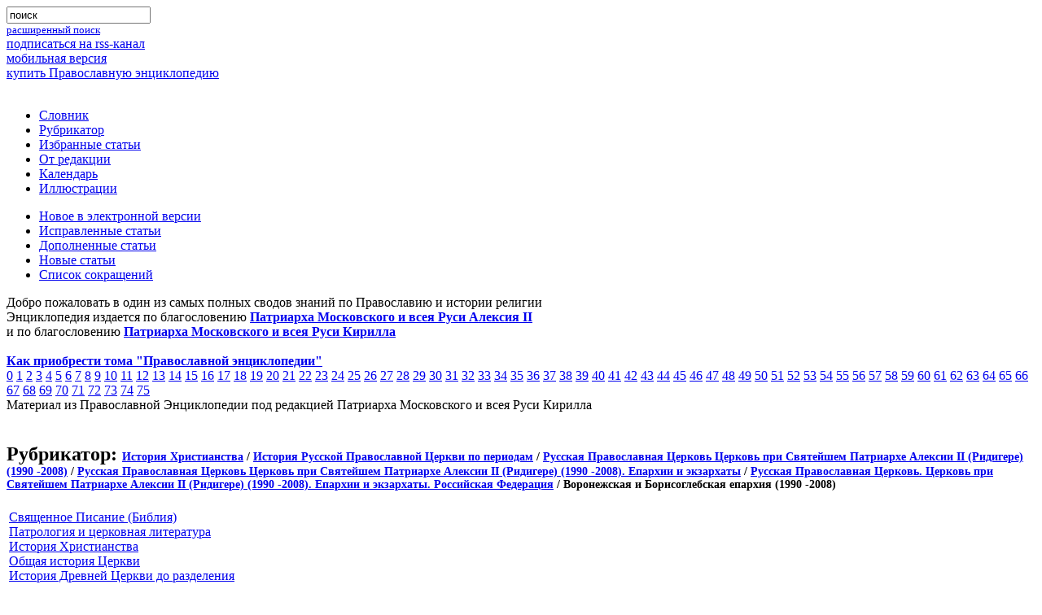

--- FILE ---
content_type: text/html; charset=utf-8
request_url: https://www.pravenc.ru/rubrics/128069.html
body_size: 7077
content:

<!DOCTYPE html PUBLIC "-//W3C//DTD XHTML 1.0 Transitional//EN" "http://www.w3.org/TR/xhtml1/DTD/xhtml1-transitional.dtd">
<html xmlns="http://www.w3.org/1999/xhtml">
<head>
  <title>Воронежская и Борисоглебская епархия (1990 -2008)</title>
  <meta name='yandex-verification' content='59059b16b0c4ed51' />
  <meta http-equiv="Content-Type" content="text/html; charset=utf-8" />
  <meta http-equiv="Content-Language" content="ru" />
  <meta name="keywords" content="Православная Энциклопедия, Патриарх Московский и всея Руси Кирилла, электронная версия, православие, христианство, энциклопедия" />
  <meta name="description" content="Православная Энциклопедия под редакцией Патриарха Московского и всея Руси Кирилла (электронная версия)" />
  <link rel="shortcut icon" href="/images/favicon.ico" type="image/x-icon" />
  <link rel="alternate" type="application/rss+xml" title="Православная Энциклопедия" href="http://www.pravenc.ru/encyclopedia.rss" />
  <link rel="search"    type="application/opensearchdescription+xml" title="Православная Энциклопедия" href="/opensearch.xml" />
        <!--[if IE]><![if !IE]><![endif]-->
        <link href="/css/stylesheet.css" type="text/css" rel="stylesheet" media="screen" />
        <link href="/css/printstylesheet.css" type="text/css" rel="stylesheet" media="print" />
        <!--[if IE]><![endif]><![endif]-->

        <!--// if ie6 //-->
        <!--[if IE 6]>
        <link href="/css/stylesheet.css" type="text/css" rel="stylesheet" media="screen" />
        <![endif]-->

        <!--// if ie7 //-->
        <!--[if IE 7.0]>
        <link href="/css/stylesheetie7.css" type="text/css" rel="stylesheet" media="screen" />
        <![endif]-->
        <!--// if ie5 //-->

        <!--[if IE 5]>
        <link href="/css/stylesheetie5.css" type="text/css" rel="stylesheet" media="screen" />
        <![endif]-->

        <!--// if ie8 //-->
        <!--[if IE 8]>
        <link href="/css/stylesheet.css" type="text/css" rel="stylesheet" media="screen" />
        <link href="/css/printstylesheet.css" type="text/css" rel="stylesheet" media="print" />
        <![endif]-->
        <!--// if ie9 //-->
        <!--[if IE 9]>
        <link href="/css/stylesheet.css" type="text/css" rel="stylesheet" media="screen" />
        <link href="/css/printstylesheet.css" type="text/css" rel="stylesheet" media="print" />
        <![endif]-->

        <link href="/css/highslide.css" type="text/css" rel="stylesheet"  />
        <link href="/css/enc.css" type="text/css" rel="stylesheet"  />
   <script src="/js/encycloped.js" type="text/javascript"></script>
   <meta name="apple-itunes-app" content="app-id=561361341" />
   
  </head>
<body  itemscope itemtype="http://schema.org/WebPage">


<div class="supercontainer">
 <div class="container">
 <div class="container">
 <div class="container">
 <div class="container">
 <div class="container">
 <div class="container">
 <div class="container">
   <div class="incontainer">
  
 
<div class="logo" style="float:left;"><a href="/"><img width="440" height="80" src="/images/_.gif" alt='' /></a></div>

<div class="search"><div class="search"><div class="search"><div class="search">
 <form name="search" method="get" action="/search/" accept-charset="utf-8">
  <input type="hidden" name="ie" value="utf-8" />
  <input type="hidden" name="oe" value="utf-8" />
  <div class="search_form">
   <input type="search" name="text" maxlength="200" value="поиск" onfocus="focusSearchInp(this)" onblur="blurSearchInp(this)" />
   <div class="search_form"></div>
  </div>
 </form>
 <small><a href="/search/advanced.html" class="pot">расширенный поиск</a></small>
</div></div></div></div>

<div id='nav-first'>
 <div class="nav-to-rss"><a href="/encyclopedia.rss">подписаться на rss-канал</a></div>
 <div class="nav-to-mobile"><a href="http://m.pravenc.ru">мобильная версия</a></div>
 <div class="nav-to-shop"><a href="/shop/">купить Православную энциклопедию</a></div>
</div>
<br clear="all" />
 
<!--// main menu //-->
<div class="main_menu nav">
<ul>
	<li><a href="/list.html">Словник</a></li>
	<li><a href="/rubrics/index.html">Рубрикатор</a></li>
	<li><a href="/selected.html">Избранные статьи</a></li>
	<li><a href="/text/73090.html">От редакции</a></li>
	<li><a href="/calendar/index.html">Календарь</a></li>
	<li><a href="/illustrations/index.html">Иллюстрации</a></li>
</ul>
<ul>

        <li><a href="/new.html">Новое в электронной версии</a></li>
	<li><a href="/changed.html">Исправленные статьи</a></li>
	<li><a href="/updated.html">Дополненные статьи</a></li>
	<li><a href="/vol/dop.html">Новые статьи</a></li>
	<li><a href="/abbreviations/">Список сокращений</a></li>

</ul>

</div>
<!--// main menu end //-->


<div class="intro">
 Добро пожаловать в один из самых полных сводов знаний по Православию и истории религии
<br />Энциклопедия издается по благословению <b><a href="//pravenc.ru/text/64696.html">Патриарха Московского и всея Руси Алексия II</a></b><br />
и по благословению <b><a href="//pravenc.ru/text/1840307.html">Патриарха Московского и всея Руси Кирилла</a></b><br /><br />
<a href="//pravenc.ru/text/190611.html"><b>Как приобрести тома "Православной энциклопедии"</b></a><br />



 <div id="vols-pagination">
<span><a href="/vol/dop.html">0</a></span>
<span><a href="/vol/i.html">1</a></span>
<span><a href="/vol/ii.html">2</a></span>
<span><a href="/vol/iii.html">3</a></span>
<span><a href="/vol/iv.html">4</a></span>
<span><a href="/vol/v.html">5</a></span>
<span><a href="/vol/vi.html">6</a></span>
<span><a href="/vol/vii.html">7</a></span>
<span><a href="/vol/viii.html">8</a></span>
<span><a href="/vol/ix.html">9</a></span>
<span><a href="/vol/x.html">10</a></span>
<span><a href="/vol/xi.html">11</a></span>
<span><a href="/vol/xii.html">12</a></span>
<span><a href="/vol/xiii.html">13</a></span>
<span><a href="/vol/xiv.html">14</a></span>
<span><a href="/vol/xv.html">15</a></span>
<span><a href="/vol/xvi.html">16</a></span>
<span><a href="/vol/xvii.html">17</a></span>
<span><a href="/vol/xviii.html">18</a></span>
<span><a href="/vol/xix.html">19</a></span>
<span><a href="/vol/xx.html">20</a></span>
<span><a href="/vol/XXI.html">21</a></span>
<span><a href="/vol/xxii.html">22</a></span>
<span><a href="/vol/xxiii.html">23</a></span>
<span><a href="/vol/xxiv.html">24</a></span>
<span><a href="/vol/xxv.html">25</a></span>
<span><a href="/vol/xxvi.html">26</a></span>
<span><a href="/vol/xxvii.html">27</a></span>
<span><a href="/vol/xxviii.html">28</a></span>
<span><a href="/vol/xxix.html">29</a></span>
<span><a href="/vol/xxx.html">30</a></span>
<span><a href="/vol/xxxi.html">31</a></span>
<span><a href="/vol/xxxii.html">32</a></span>
<span><a href="/vol/xxxiii.html">33</a></span>
<span><a href="/vol/XXXIV.html">34</a></span>
<span><a href="/vol/xxxv.html">35</a></span>
<span><a href="/vol/xxxvi.html">36</a></span>
<span><a href="/vol/xxxvii.html">37</a></span>
<span><a href="/vol/XXXVIII.html">38</a></span>
<span><a href="/vol/xxxix.html">39</a></span>
<span><a href="/vol/xl.html">40</a></span>
<span><a href="/vol/xli.html">41</a></span>
<span><a href="/vol/xlii.html">42</a></span>
<span><a href="/vol/xliii.html">43</a></span>
<span><a href="/vol/xliv.html">44</a></span>
<span><a href="/vol/XLV.html">45</a></span>
<span><a href="/vol/xlvi.html">46</a></span>
<span><a href="/vol/xlvii.html">47</a></span>
<span><a href="/vol/XLVIII.html">48</a></span>
<span><a href="/vol/XLIX.html">49</a></span>
<span><a href="/vol/L.html">50</a></span>
<span><a href="/vol/LI.html">51</a></span>
<span><a href="/vol/LII.html">52</a></span>
<span><a href="/vol/LIII.html">53</a></span>
<span><a href="/vol/liv.html">54</a></span>
<span><a href="/vol/lv.html">55</a></span>
<span><a href="/vol/LVI.html">56</a></span>
<span><a href="/vol/LVII.html">57</a></span>
<span><a href="/vol/lviii.html">58</a></span>
<span><a href="/vol/LIX.html">59</a></span>
<span><a href="/vol/lx.html">60</a></span>
<span><a href="/vol/lxi.html">61</a></span>
<span><a href="/vol/LXII.html">62</a></span>
<span><a href="/vol/lxiii.html">63</a></span>
<span><a href="/vol/lxiv.html">64</a></span>
<span><a href="/vol/lxv.html">65</a></span>
<span><a href="/vol/lxvi.html">66</a></span>
<span><a href="/vol/lxvii.html">67</a></span>
<span><a href="/vol/lxviii.html">68</a></span>
<span><a href="/vol/lxix.html">69</a></span>
<span><a href="/vol/lxx.html">70</a></span>
<span><a href="/vol/lxxi.html">71</a></span>
<span><a href="/vol/lxxii.html">72</a></span>
<span><a href="/vol/lxxiii.html">73</a></span>
<span><a href="/vol/lxxiv.html">74</a></span>
<span><a href="/vol/lxxv.html">75</a></span>
</div>
</div>

<div class="print_intro">Материал из Православной Энциклопедии под редакцией Патриарха Московского и всея Руси Кирилла</div>

<br clear="all" />



<style>
  div.articles_in_section { font-weight: normal;
	margin: 0 0 10px 20px;
  }
</style>

<h2>Рубрикатор: <span style="font-size: 14px;">
<a href="121236.html">История Христианства</a> /
<a href="121724.html">История Русской Православной Церкви  по периодам</a> /
<a href="121882.html">Русская Православная Церковь Церковь при Святейшем Патриархе Алексии II (Ридигере) (1990 -2008)</a> /
<a href="121890.html">Русская Православная Церковь Церковь при Святейшем Патриархе Алексии II (Ридигере) (1990 -2008). Епархии и экзархаты</a> /
<a href="128000.html">Русская Православная Церковь. Церковь при Святейшем Патриархе Алексии II (Ридигере) (1990 -2008). Епархии и экзархаты. Российская Федерация</a> /
Воронежская и Борисоглебская епархия (1990 -2008)
</span>
</h2>
<table border="0" width="100%" class="noborder">
<tr valign="top"><td>

   
<div class="sl1">
<a href="121016.html">Священное Писание (Библия)</a>
</div>
<div class="sl1">
<a href="121220.html">Патрология и церковная литература</a>
</div>
<div class="sl1">
<a href="121236.html">История Христианства</a>
</div>

   
<div class="sl2">
<a href="121238.html">Общая история Церкви</a>
</div>
<div class="sl2">
<a href="121270.html">История Древней Церкви до разделения</a>
</div>
<div class="sl2">
<a href="121344.html">История Православной Церкви (после 1054 г.)</a>
</div>
<div class="sl2">
<a href="121356.html">История Православных Поместных Церквей</a>
</div>
<div class="sl2">
<a href="121368.html">Поместные Церкви (по алфавиту названий)</a>
</div>
<div class="sl2">
<a href="121660.html">Русская Православная Церковь</a>
</div>
<div class="sl2">
<a href="121724.html">История Русской Православной Церкви  по периодам</a>
</div>

   
<div class="sl3">
<a href="126782.html">История христианства на территории исторической России до ее крещения</a>
</div>
<div class="sl3">
<a href="121728.html">Русская Церковь в период подчинения Константинопольскому патриархату (988- нач. XV в.)</a>
</div>
<div class="sl3">
<a href="121748.html">Русская Церковь в  период автокефалии; Учреждение патриаршества (1431 - 1700)</a>
</div>
<div class="sl3">
<a href="121790.html">Русская Православная Церковь. Синодальный период (1700 - 1917 гг.)</a>
</div>
<div class="sl3">
<a href="121814.html">Русская Православная Церковь в новейший период  (1917 - 1990)</a>
</div>
<div class="sl3">
<a href="121882.html">Русская Православная Церковь Церковь при Святейшем Патриархе Алексии II (Ридигере) (1990 -2008)</a>
</div>

   
<div class="sl4">
<a href="121884.html">Русская Православная Церковь Церковь при Святейшем Патриархе Алексии II (Ридигере) (1990 -2008). Соборы и Синоды</a>
</div>
<div class="sl4">
<a href="121888.html">Русская Православная Церковь Церковь при Святейшем Патриархе Алексии II (Ридигере) (1990 -2008). Епископат</a>
</div>
<div class="sl4">
<a href="121890.html">Русская Православная Церковь Церковь при Святейшем Патриархе Алексии II (Ридигере) (1990 -2008). Епархии и экзархаты</a>
</div>

   
<div class="sl5">
<a href="128000.html">Русская Православная Церковь. Церковь при Святейшем Патриархе Алексии II (Ридигере) (1990 -2008). Епархии и экзархаты. Российская Федерация</a>
</div>

   
<div class="sl6">
<a href="128041.html">Московская епархия  (1990 -2008)</a>
</div>
<div class="sl6">
<a href="128043.html">Абаканская и Кызылская епархия (1990 -2008)</a>
</div>
<div class="sl6">
<a href="128045.html">Анадырская и Чукотская епархия (1990 -2008)</a>
</div>
<div class="sl6">
<a href="128047.html">Архангельская и Холмогорская епархия (1990 -2008)</a>
</div>
<div class="sl6">
<a href="128049.html">Астраханская и Енотаевская епархия (1990 -2008)</a>
</div>
<div class="sl6">
<a href="128051.html">Барнаульская и Алтайская епархия (1990 -2008)</a>
</div>
<div class="sl6">
<a href="128053.html">Белгородская и Старооскольская епархия (1990 -2008)</a>
</div>
<div class="sl6">
<a href="128055.html">Биробиджанская и Кульдурская епархия (1990 -2008)</a>
</div>
<div class="sl6">
<a href="128057.html">Благовещенская и Тындинская епархия (1990 -2008)</a>
</div>
<div class="sl6">
<a href="128059.html">Брянская и Севская епархия (1990 -2008)</a>
</div>
<div class="sl6">
<a href="128061.html">Владивостокская и Приморская епархия (1990 -2008)</a>
</div>
<div class="sl6">
<a href="128063.html">Владимирская и Суздальская епархия (1990 -2008)</a>
</div>
<div class="sl6">
<a href="128065.html">Волгоградская и Камышинская епархия (1990 -2008)</a>
</div>
<div class="sl6">
<a href="128067.html">Вологодская и Великоустюжская епархия (1990 -2008)</a>
</div>
<div class="sl6">
Воронежская и Борисоглебская епархия (1990 -2008)
</div>

   

<div class="sl6">
<a href="128071.html">Вятская и Слободская епархия (1990 -2008)</a>
</div>
<div class="sl6">
<a href="128073.html">Екатеринбургская и Верхотурская епархия (1990 -2008) </a>
</div>
<div class="sl6">
<a href="128075.html">Иваново-Вознесенская и Кинешемская епархия (1990 -2008)</a>
</div>
<div class="sl6">
<a href="128077.html">Ижевская и Удмуртская епархия (1990 -2008) </a>
</div>
<div class="sl6">
<a href="128079.html">Екатеринодарская и Кубанская епархия (1990 -2008)</a>
</div>
<div class="sl6">
<a href="128081.html">Иркутская и Ангарская епархия (1990 -2008)</a>
</div>
<div class="sl6">
<a href="128083.html">Йошкар-Олинская и Марийская епархия (1990 -2008) </a>
</div>
<div class="sl6">
<a href="128085.html">Казанская и Татарстанская епархия (1990 -2008) </a>
</div>
<div class="sl6">
<a href="128087.html">Калужская и Боровская епархия (1990 -2008) </a>
</div>
<div class="sl6">
<a href="128089.html">Кемеровская и Новокузнецкая епархия (1990 -2008) </a>
</div>
<div class="sl6">
<a href="128091.html">Костромская и Галичская епархия (1990 -2008) </a>
</div>
<div class="sl6">
<a href="128093.html">Красноярская и Енисейская епархия (1990 -2008) </a>
</div>
<div class="sl6">
<a href="128095.html">Курганская и Шадринская епархия (1990 -2008) </a>
</div>
<div class="sl6">
<a href="128097.html">Курская и Рыльская епархия (1990 -2008) </a>
</div>
<div class="sl6">
<a href="128099.html">Липецкая и Елецкая епархия (1990 -2008) </a>
</div>
<div class="sl6">
<a href="128101.html">Магаданская и Синегорская епархия (1990 -2008) </a>
</div>
<div class="sl6">
<a href="128103.html">Майкопская и Адыгейская епархия (1990 -2008) </a>
</div>
<div class="sl6">
<a href="128105.html">Мурманская и Мончегорская епархия (1990 -2008) </a>
</div>
<div class="sl6">
<a href="128107.html">Нижегородская и Арзамасская епархия (1990 -2008) </a>
</div>
<div class="sl6">
<a href="128109.html">Новгородская и Старорусская епархия (1990 -2008) </a>
</div>
<div class="sl6">
<a href="128111.html">Новосибирская и Бердская епархия (1990 -2008) </a>
</div>
<div class="sl6">
<a href="128113.html">Омская и Тарская епархия (1990 -2008) </a>
</div>
<div class="sl6">
<a href="128115.html">Оренбургская и Бузулукская епархия (1990 -2008) </a>
</div>
<div class="sl6">
<a href="128117.html">Орловская и Ливенская епархия (1990 -2008) </a>
</div>
<div class="sl6">
<a href="128119.html">Пензенская и Кузнецкая епархия (1990 -2008) </a>
</div>
<div class="sl6">
<a href="128121.html">Пермская и Соликамская епархия (1990 -2008) </a>
</div>
<div class="sl6">
<a href="128123.html">Петрозаводская и Карельская епархия (1990 -2008) </a>
</div>
<div class="sl6">
<a href="128125.html">Петропавловская и Камчатская епархия (1990 -2008) </a>
</div>
<div class="sl6">
<a href="128127.html">Псковская и Великолукская епархия (1990 -2008) </a>
</div>
<div class="sl6">
<a href="128129.html">Ростовская и Новочеркасская епархия (1990 -2008) </a>
</div>
<div class="sl6">
<a href="128131.html">Рязанская и Касимовская епархия (1990 -2008) </a>
</div>
<div class="sl6">
<a href="128133.html">Саранская и Сызранская епархия (1990 -2008) </a>
</div>
<div class="sl6">
<a href="128135.html">Санкт-Петербургская и Ладожская епархия (1990 -2008) </a>
</div>
<div class="sl6">
<a href="128137.html">Саранская и Мордовская епархия (1990 -2008) </a>
</div>
<div class="sl6">
<a href="128139.html">Саратовская и Вольская епархия (1990 -2008) </a>
</div>
<div class="sl6">
<a href="128141.html">Симбирская и Мелекесская епархия (1990 -2008) </a>
</div>
<div class="sl6">
<a href="128143.html">Смоленская и Калининградская епархия (1990 -2008) </a>
</div>
<div class="sl6">
<a href="128145.html">Ставропольская и Владикавказская епархия (1990 -2008) </a>
</div>
<div class="sl6">
<a href="128147.html">Сывтывкарская и Воркутинская епархия (1990 -2008) </a>
</div>
<div class="sl6">
<a href="128149.html">Тамбовская и Мичуринская епархия (1990 -2008) </a>
</div>
<div class="sl6">
<a href="128151.html">Тверская и Кашинская епархия (1990 -2008) </a>
</div>
<div class="sl6">
<a href="128153.html">Тобольская и Тюменская епархия (1990 -2008) </a>
</div>
<div class="sl6">
<a href="128155.html">Томская и Асиновская епархия (1990 -2008) </a>
</div>
<div class="sl6">
<a href="128157.html">Тульская и Белевская епархия (1990 -2008) </a>
</div>
<div class="sl6">
<a href="128159.html">Уфимская и Стерлитамакская епархия (1990 -2008) </a>
</div>
<div class="sl6">
<a href="128161.html">Хабаровская и Приамурская епархия (1990 -2008) </a>
</div>
<div class="sl6">
<a href="128163.html">Чебоксарская и Чувашская епархия (1990 -2008) </a>
</div>
<div class="sl6">
<a href="128165.html">Челябинская и Златоустовская епархия (1990 -2008) </a>
</div>
<div class="sl6">
<a href="128167.html">Читинская и Забайкальская епархия (1990 -2008) </a>
</div>
<div class="sl6">
<a href="128169.html">Элистинская и Калмыцкая епархия (1990 -2008) </a>
</div>
<div class="sl6">
<a href="128171.html">Южно-Сахалинская м Курильская епархия (1990 -2008) </a>
</div>
<div class="sl6">
<a href="128173.html">Якутская и Ленская епархия (1990 -2008) </a>
</div>
<div class="sl6">
<a href="128175.html">Ярославская и Ростовская епархия (1990 -2008) </a>
</div>

<div class="sl5">
<a href="128002.html">Русская Православная Церковь. Церковь при Святейшем Патриархе Алексии II (Ридигере). Епархии и экзархаты. Украина</a>
</div>
<div class="sl5">
<a href="128004.html">Русская Православная Церковь. Церковь при Святейшем Патриархе Алексии II (Ридигере). Епархии и экзархаты. Республика Беларусь (Белорусскай Экзархат Московского Патриархата)</a>
</div>
<div class="sl5">
<a href="128006.html">Русская Православная Церковь. Церковь при Святейшем Патриархе Алексии II (Ридигере). Епархии и экзархаты. Австрия</a>
</div>
<div class="sl5">
<a href="128010.html">Русская Православная Церковь. Церковь при Святейшем Патриархе Алексии II (Ридигере). Епархии и экзархаты. Аргентина</a>
</div>
<div class="sl5">
<a href="128012.html">Русская Православная Церковь. Церковь при Святейшем Патриархе Алексии II (Ридигере). Епархии и экзархаты. Бельгия</a>
</div>
<div class="sl5">
<a href="128016.html">Русская Православная Церковь. Церковь при Святейшем Патриархе Алексии II (Ридигере). Венгрия</a>
</div>
<div class="sl5">
<a href="128018.html">Русская Православная Церковь. Церковь при Святейшем Патриархе Алексии II (Ридигере). Германия</a>
</div>
<div class="sl5">
<a href="128026.html">Русская Православная Церковь. Церковь при Святейшем Патриархе Алексии II (Ридигере). Литва</a>
</div>
<div class="sl5">
<a href="128032.html">Русская Православная Церковь. Церковь при Святейшем Патриархе Алексии II (Ридигере). Нидерланды</a>
</div>
<div class="sl5">
<a href="128034.html">Русская Православная Церковь. Церковь при Святейшем Патриархе Алексии II (Ридигере). Узбекистан, Киргизстан, Татжикистан, Туркменистан</a>
</div>
<div class="sl5">
<a href="128036.html">Русская Православная Церковь. Церковь при Святейшем Патриархе Алексии II (Ридигере). Франция</a>
</div>
<div class="sl5">
<a href="128460.html">Русская Православная Церковь. Церковь при Святейшем Патриархе Алексии II (Ридигере). Япония</a>
</div>
<div class="sl5">
<a href="128038.html">Эстония (Эстонская Православная Церковь Московского Патриархата)</a>
</div>
<div class="sl5">
<a href="128024.html">Латвия (Латвийская Православная Церковь Московского Патриархата)</a>
</div>
<div class="sl5">
<a href="128020.html">Русская Православная Церковь. Церковь при Святейшем Патриархе Алексии II (Ридигере). Казахстан (митрополичий округ)</a>
</div>
<div class="sl5">
<a href="128014.html">Русская Православная Церковь. Церковь при Святейшем Патриархе Алексии II (Ридигере). Епархии и экзархаты. Великобритания</a>
</div>
<div class="sl5">
<a href="128008.html">Русская Православная Церковь. Церковь при Святейшем Патриархе Алексии II (Ридигере). Епархии и экзархаты. Азербайджан</a>
</div>
<div class="sl5">
<a href="128028.html">Русская Православная Церковь. Церковь при Святейшем Патриархе Алексии II (Ридигере). Епархии и экзархаты. Молдова (Православная Церковь Молдовы с 2 апр. 1994 г.)</a>
</div>

<div class="sl4">
<a href="121892.html">Русская Православная Церковь. Церковь при Святейшем Патриархе Алексии II (Ридигере).   Монашество</a>
</div>
<div class="sl4">
<a href="121894.html">Русская Православная Церковь. Церковь при Святейшем Патриархе Алексии II (Ридигере). . Монастыри</a>
</div>
<div class="sl4">
<a href="121900.html">Русская Православная Церковь. Церковь при Святейшем Патриархе Алексии II (Ридигере).  Приходское духовенство</a>
</div>
<div class="sl4">
<a href="121902.html">Русская Православная Церковь. Церковь при Святейшем Патриархе Алексии II (Ридигере). Зарубежные приходы РПЦ</a>
</div>
<div class="sl4">
<a href="121904.html">Русская Православная Церковь. Церковь при Святейшем Патриархе Алексии II (Ридигере). Социальное служение, церковные общественные организации</a>
</div>
<div class="sl4">
<a href="121906.html">Русская Православная Церковь. Церковь при Святейшем Патриархе Алексии II (Ридигере). Канонизация новомучеников</a>
</div>
<div class="sl4">
<a href="121908.html">Русская Православная Церковь. Церковь при Святейшем Патриархе Алексии II (Ридигере). Просвещение (см. также История РПЦ. Просвещение. "Духовные школы")</a>
</div>
<div class="sl4">
<a href="121912.html">Русская Православная Церковь. Церковь при Святейшем Патриархе Алексии II (Ридигере). Церковь и государство</a>
</div>
<div class="sl4">
<a href="121914.html">Русская Православная Церковь. Церковь при Святейшем Патриархе Алексии II (Ридигере). Внешние церковные отношения</a>
</div>
<div class="sl4">
<a href="191650.html">Русская Православная Церковь. Церковь при Святейшем Патриархе Алексии II (Ридигере). Борьба с расколами</a>
</div>

<div class="sl3">
<a href="305846.html">Русская Православная Церковь при Святейшем Патриархе Кирилле (Гундяеве)</a>
</div>
<div class="sl3">
<a href="121916.html">Русская Православная Церковь Заграницей (1921/23 -2007; 2007 -)</a>
</div>

<div class="sl2">
<a href="121918.html">Старообрядчество</a>
</div>
<div class="sl2">
<a href="121942.html"> Восточные (нехалкидонские ) Церкви </a>
</div>
<div class="sl2">
<a href="122074.html">Римско-католическая Церковь</a>
</div>
<div class="sl2">
<a href="122204.html">Протестантизм</a>
</div>
<div class="sl2">
<a href="122226.html">Различные направления протестантизма</a>
</div>
<div class="sl2">
<a href="122262.html">Миссионерская деятельность протестантских Церквей</a>
</div>
<div class="sl2">
<a href="122272.html">Взаимоотношения церквей</a>
</div>
<div class="sl2">
<a href="363376.html">Еретические течения и борьба с ними</a>
</div>

<div class="sl1">
<a href="122282.html">История христианства по странам и регионам</a>
</div>
<div class="sl1">
<a href="122298.html">Агиография</a>
</div>
<div class="sl1">
<a href="122390.html">Богословие</a>
</div>
<div class="sl1">
<a href="122520.html">Религиеведение</a>
</div>
<div class="sl1">
<a href="122642.html">Литургика</a>
</div>
<div class="sl1">
<a href="122798.html">Гимнография</a>
</div>
<div class="sl1">
<a href="122802.html">Гомилетика</a>
</div>
<div class="sl1">
<a href="122804.html">Юридические науки</a>
</div>
<div class="sl1">
<a href="122904.html">История. Исторические науки</a>
</div>
<div class="sl1">
<a href="122958.html">Всемирная история</a>
</div>
<div class="sl1">
<a href="123030.html">История России</a>
</div>
<div class="sl1">
<a href="123062.html">Искусство</a>
</div>
<div class="sl1">
<a href="123286.html">Страноведение</a>
</div>
<div class="sl1">
<a href="123300.html">Культурология</a>
</div>
<div class="sl1">
<a href="123302.html">Языкознание</a>
</div>
<div class="sl1">
<a href="451767.html">Филология</a>
</div>
<div class="sl1">
<a href="123318.html">Литература</a>
</div>
<div class="sl1">
<a href="123336.html">Философия</a>
</div>
<div class="sl1">
<a href="123378.html">Информационная деятельность</a>
</div>
<div class="sl1">
<a href="1865122.html">Книговедение</a>
</div>
<div class="sl1">
<a href="123398.html">Демография</a>
</div>
<div class="sl1">
<a href="123396.html">Социология</a>
</div>
<div class="sl1">
<a href="123400.html">Психология</a>
</div>
<div class="sl1">
<a href="123402.html">Педагогика</a>
</div>
<div class="sl1">
<a href="180009.html">Политология</a>
</div>
<div class="sl1">
<a href="123404.html">Экономика</a>
</div>
<div class="sl1">
<a href="123416.html">География (см. также "Историческая география")</a>
</div>
<div class="sl1">
<a href="211128.html">История науки</a>
</div>
<div class="sl1">
<a href="123406.html">Естествознание. Экология</a>
</div>
<div class="sl1">
<a href="487701.html">Астрономия</a>
</div>
<div class="sl1">
<a href="197719.html">Математика</a>
</div>
<div class="sl1">
<a href="123410.html">Физика</a>
</div>
<div class="sl1">
<a href="123412.html">Химия</a>
</div>
<div class="sl1">
<a href="123408.html">Биология</a>
</div>
<div class="sl1">
<a href="123414.html">Медицина</a>
</div>
<div class="sl1">
<a href="1770690.html">Музееведение</a>
</div>

</td>
<td>
<div align="center" class="page_navig_div">
</div>

</td></tr></table>


   </div>
<!--// container end //-->
 </div>
 </div>
 </div>
 </div>
 </div>
 </div>
 </div>
<!--// supercontainer end //-->
</div>
<br clear="all" />


<div class="footer">
<a href="https://fapmc.gov.ru/rospechat.html">Электронная версия разработана при финансовой поддержке Федерального агентства по печати и массовым коммуникациям</a>
<br /> 
&copy; 1998 - 2023 Церковно-научный центр «Православная Энциклопедия».
</div>
<script>
  (function(i,s,o,g,r,a,m){i['GoogleAnalyticsObject']=r;i[r]=i[r]||function(){
  (i[r].q=i[r].q||[]).push(arguments)},i[r].l=1*new Date();a=s.createElement(o),
  m=s.getElementsByTagName(o)[0];a.async=1;a.src=g;m.parentNode.insertBefore(a,m)
  })(window,document,'script','//www.google-analytics.com/analytics.js','ga');

  ga('create', 'UA-261055-6', 'auto');
  ga('send', 'pageview');

</script>
<div class="footer_counter"><!--begin of Top100 code --><script id="top100Counter" type="text/javascript" src="https://counter.rambler.ru/top100.jcn?1256149"></script><noscript><img src="https://counter.rambler.ru/top100.cnt?1256149" alt="" width="1" height="1" border="0"></noscript><a href="//top100.rambler.ru/home?id=1256149"><img src="https://top100-images.rambler.ru/top100/banner-88x31-rambler-green2.gif" alt="Rambler's Top100" width="88" height="31" border="0" /></a><!--end of Top100 code --></div>
<!-- Yandex.Metrika counter -->
<script type="text/javascript">
    (function (d, w, c) {
        (w[c] = w[c] || []).push(function() {
            try {
                w.yaCounter810953 = new Ya.Metrika({
                    id:810953,
                    clickmap:true,
                    trackLinks:true,
                    accurateTrackBounce:true,
                    webvisor:true,
                    trackHash:true
                });
            } catch(e) { }
        });

        var n = d.getElementsByTagName("script")[0],
            s = d.createElement("script"),
            f = function () { n.parentNode.insertBefore(s, n); };
        s.type = "text/javascript";
        s.async = true;
        s.src = "//mc.yandex.ru/metrika/watch.js";

        if (w.opera == "[object Opera]") {
            d.addEventListener("DOMContentLoaded", f, false);
        } else { f(); }
    })(document, window, "yandex_metrika_callbacks");
</script>
<noscript><div><img src="//mc.yandex.ru/watch/810953" style="position:absolute; left:-9999px;" alt="" /></div></noscript>
<!-- /Yandex.Metrika counter -->
<br clear="all" />
</body>
</html>

